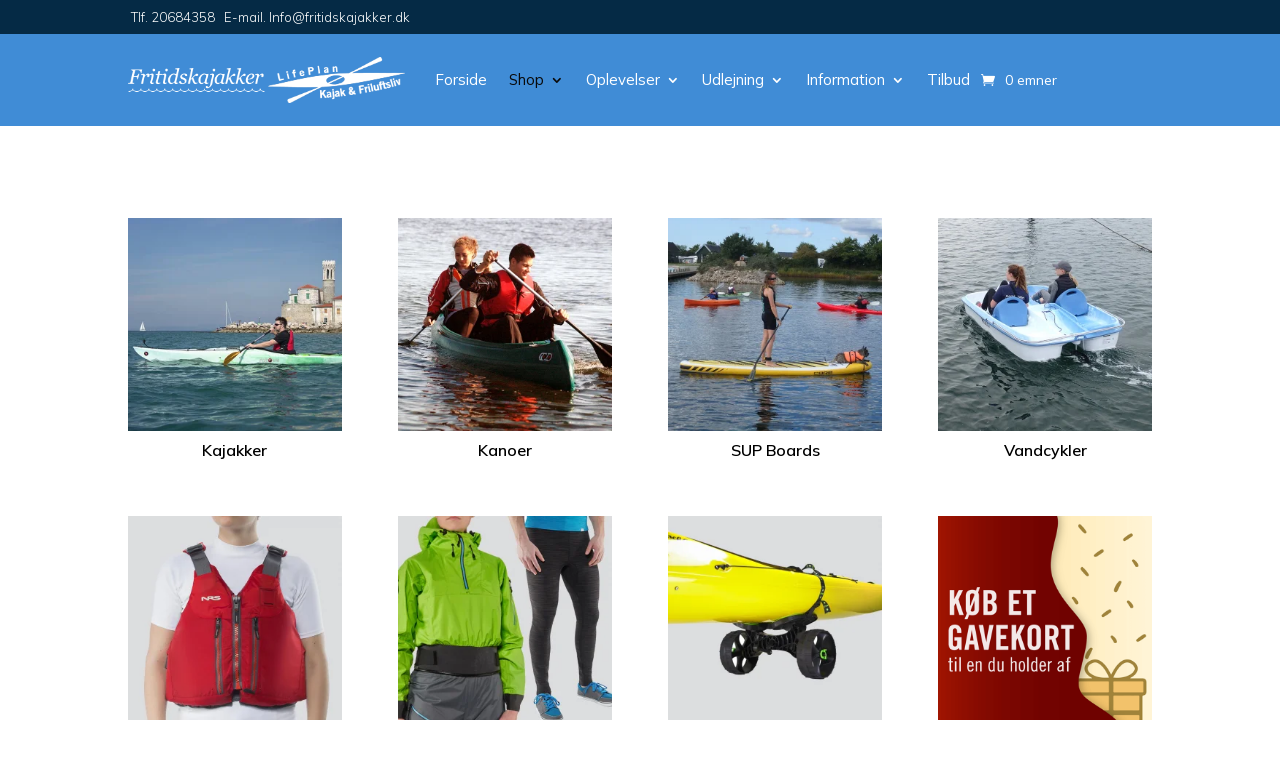

--- FILE ---
content_type: text/css
request_url: https://www.fritidskajakker.dk/wp-content/plugins/solid_affiliate/assets/css/shared.css?ver=13.1.0
body_size: -163
content:
.sld-ajax-button-loading {
    opacity: 0.5;
    cursor: not-allowed !important;
}

--- FILE ---
content_type: text/css
request_url: https://www.fritidskajakker.dk/wp-content/et-cache/9/et-core-unified-9.min.css?ver=1767446397
body_size: -182
content:
.grecaptcha-badge{opacity:0}.et_mobile_menu{overflow:scroll!important;max-height:80vh}

--- FILE ---
content_type: text/css
request_url: https://www.fritidskajakker.dk/wp-content/et-cache/9/et-core-unified-tb-13032-tb-228-tb-13092-deferred-9.min.css?ver=1767446400
body_size: 4080
content:
.et_pb_section_1_tb_body.et_pb_section{padding-top:100px}.et_pb_row_3_tb_body,.et_pb_row_4_tb_body,.et_pb_row_5_tb_body,.et_pb_row_6_tb_body{display:flex}.et_pb_image_8_tb_body,.et_pb_image_10_tb_body,.et_pb_image_12_tb_body,.et_pb_image_13_tb_body,.et_pb_image_14_tb_body{padding-top:0px;padding-right:5px;padding-bottom:5px;padding-left:0px;margin-top:0px!important;margin-right:0px!important;margin-bottom:0px!important;margin-left:0px!important;text-align:center}.et_pb_text_10_tb_body.et_pb_text,.et_pb_text_11_tb_body.et_pb_text,.et_pb_text_12_tb_body.et_pb_text,.et_pb_text_13_tb_body.et_pb_text,.et_pb_text_14_tb_body.et_pb_text,.et_pb_text_15_tb_body.et_pb_text,.et_pb_text_16_tb_body.et_pb_text,.et_pb_text_17_tb_body.et_pb_text,.et_pb_text_18_tb_body.et_pb_text{color:#000000!important}.et_pb_text_10_tb_body,.et_pb_text_11_tb_body,.et_pb_text_12_tb_body,.et_pb_text_13_tb_body,.et_pb_text_14_tb_body,.et_pb_text_15_tb_body,.et_pb_text_16_tb_body,.et_pb_text_17_tb_body{font-family:'Mulish',Helvetica,Arial,Lucida,sans-serif;font-weight:600;padding-top:0px!important;padding-bottom:0px!important;margin-top:0px!important;margin-bottom:0px!important}.et_pb_text_10_tb_body h1,.et_pb_text_10_tb_body h2,.et_pb_text_11_tb_body h1,.et_pb_text_11_tb_body h2,.et_pb_text_12_tb_body h1,.et_pb_text_12_tb_body h2,.et_pb_text_13_tb_body h1,.et_pb_text_13_tb_body h2,.et_pb_text_14_tb_body h1,.et_pb_text_14_tb_body h2,.et_pb_text_15_tb_body h1,.et_pb_text_15_tb_body h2,.et_pb_text_16_tb_body h1,.et_pb_text_16_tb_body h2,.et_pb_text_17_tb_body h1,.et_pb_text_17_tb_body h2,.et_pb_text_19_tb_body h1,.et_pb_text_19_tb_body h2{font-family:'Poppins',Helvetica,Arial,Lucida,sans-serif;font-weight:600;text-transform:uppercase;font-size:3em;letter-spacing:1px}.et_pb_text_10_tb_body h3,.et_pb_text_11_tb_body h3,.et_pb_text_12_tb_body h3,.et_pb_text_13_tb_body h3,.et_pb_text_14_tb_body h3,.et_pb_text_15_tb_body h3,.et_pb_text_16_tb_body h3,.et_pb_text_17_tb_body h3{font-family:'Poppins',Helvetica,Arial,Lucida,sans-serif;font-weight:600;text-transform:uppercase;font-size:2.2em;letter-spacing:1px}.et_pb_image_9_tb_body,.et_pb_image_11_tb_body{padding-top:0px;padding-right:0px;padding-bottom:5px;padding-left:5px;margin-top:0px!important;margin-right:0px!important;margin-bottom:0px!important;margin-left:0px!important;text-align:center}.et_pb_image_15_tb_body{padding-right:5px;padding-bottom:3px;margin-top:0px!important;margin-right:0px!important;margin-bottom:0px!important;margin-left:0px!important;text-align:center}.et_pb_row_7_tb_body{background-image:linear-gradient(90deg,rgba(80,187,237,0.61) 0%,rgba(64,140,214,0.78) 100%);display:flex}.et_pb_row_7_tb_body>.et_pb_background_pattern{background-image:url([data-uri])}.et_pb_row_7_tb_body.et_pb_row{padding-top:45px!important;padding-right:30px!important;padding-bottom:45px!important;padding-left:30px!important;margin-bottom:50px!important;padding-top:45px;padding-right:30px;padding-bottom:45px;padding-left:30px}.et_pb_text_18_tb_body{font-family:'Mulish',Helvetica,Arial,Lucida,sans-serif;font-weight:300;font-size:20px;padding-top:20px!important;padding-bottom:0px!important;margin-top:0px!important;margin-bottom:-10px!important}.et_pb_text_18_tb_body h1{font-family:'Poppins',Helvetica,Arial,Lucida,sans-serif;font-weight:600;text-transform:uppercase;font-size:3em;color:#000000!important;letter-spacing:1px}.et_pb_text_18_tb_body h2{font-family:'Poppins',Helvetica,Arial,Lucida,sans-serif;font-weight:600;text-transform:uppercase;font-size:3em;color:#FFFFFF!important;letter-spacing:3px}.et_pb_text_18_tb_body h3{font-family:'Poppins',Helvetica,Arial,Lucida,sans-serif;font-weight:300;text-transform:uppercase;font-size:40px;letter-spacing:5px;line-height:1.3em}body.uiwebview .et_pb_text_18_tb_body h2,body.iphone .et_pb_text_18_tb_body h2{font-variant-ligatures:no-common-ligatures}.et_pb_text_19_tb_body.et_pb_text{color:#FFFFFF!important}.et_pb_text_19_tb_body{font-family:'Mulish',Helvetica,Arial,Lucida,sans-serif;font-weight:300;padding-top:0px!important;padding-bottom:5px!important;margin-top:0px!important;margin-bottom:0px!important}.et_pb_text_19_tb_body h3{font-family:'Poppins',Helvetica,Arial,Lucida,sans-serif;font-weight:300;font-size:25px;color:#000000!important;letter-spacing:1px;line-height:1.3em;text-align:center}.et_pb_button_1_tb_body_wrapper .et_pb_button_1_tb_body,.et_pb_button_1_tb_body_wrapper .et_pb_button_1_tb_body:hover{padding-top:10px!important;padding-bottom:10px!important}body #page-container .et_pb_section .et_pb_button_1_tb_body{color:#FFFFFF!important;border-width:0px!important;border-radius:0px;letter-spacing:1px;font-size:18px;font-family:'Mulish',Helvetica,Arial,Lucida,sans-serif!important;font-weight:300!important;background-image:linear-gradient(90deg,#f9b857 0%,#ff4c0a 100%)}body #page-container .et_pb_section .et_pb_button_1_tb_body,body #page-container .et_pb_section .et_pb_button_1_tb_body:hover{padding-right:1em!important;padding-left:1em!important}body #page-container .et_pb_section .et_pb_button_1_tb_body:before,body #page-container .et_pb_section .et_pb_button_1_tb_body:after{display:none!important}.et_pb_button_1_tb_body{box-shadow:0px 12px 18px -6px rgba(0,0,0,0.25)}.et_pb_button_1_tb_body,.et_pb_button_1_tb_body:after{transition:all 300ms ease 0ms}.et_pb_row_3_tb_body.et_pb_row,.et_pb_row_4_tb_body.et_pb_row,.et_pb_row_5_tb_body.et_pb_row,.et_pb_row_6_tb_body.et_pb_row{padding-top:0px!important;padding-bottom:5px!important;margin-top:0px!important;margin-bottom:0px!important;margin-left:auto!important;margin-right:auto!important;padding-top:0px;padding-bottom:5px}@media only screen and (min-width:981px){.et_pb_section_1_tb_body,.et_pb_row_7_tb_body{display:none!important}.et_pb_row_3_tb_body,body #page-container .et-db #et-boc .et-l .et_pb_row_3_tb_body.et_pb_row,body.et_pb_pagebuilder_layout.single #page-container #et-boc .et-l .et_pb_row_3_tb_body.et_pb_row,body.et_pb_pagebuilder_layout.single.et_full_width_page #page-container #et-boc .et-l .et_pb_row_3_tb_body.et_pb_row,.et_pb_row_4_tb_body,body #page-container .et-db #et-boc .et-l .et_pb_row_4_tb_body.et_pb_row,body.et_pb_pagebuilder_layout.single #page-container #et-boc .et-l .et_pb_row_4_tb_body.et_pb_row,body.et_pb_pagebuilder_layout.single.et_full_width_page #page-container #et-boc .et-l .et_pb_row_4_tb_body.et_pb_row,.et_pb_row_5_tb_body,body #page-container .et-db #et-boc .et-l .et_pb_row_5_tb_body.et_pb_row,body.et_pb_pagebuilder_layout.single #page-container #et-boc .et-l .et_pb_row_5_tb_body.et_pb_row,body.et_pb_pagebuilder_layout.single.et_full_width_page #page-container #et-boc .et-l .et_pb_row_5_tb_body.et_pb_row,.et_pb_row_6_tb_body,body #page-container .et-db #et-boc .et-l .et_pb_row_6_tb_body.et_pb_row,body.et_pb_pagebuilder_layout.single #page-container #et-boc .et-l .et_pb_row_6_tb_body.et_pb_row,body.et_pb_pagebuilder_layout.single.et_full_width_page #page-container #et-boc .et-l .et_pb_row_6_tb_body.et_pb_row{width:90%}.et_pb_row_7_tb_body,body #page-container .et-db #et-boc .et-l .et_pb_row_7_tb_body.et_pb_row,body.et_pb_pagebuilder_layout.single #page-container #et-boc .et-l .et_pb_row_7_tb_body.et_pb_row,body.et_pb_pagebuilder_layout.single.et_full_width_page #page-container #et-boc .et-l .et_pb_row_7_tb_body.et_pb_row{width:70%}}@media only screen and (max-width:980px){.et_pb_section_1_tb_body.et_pb_section{padding-top:100px}.et_pb_image_8_tb_body .et_pb_image_wrap img,.et_pb_image_9_tb_body .et_pb_image_wrap img,.et_pb_image_10_tb_body .et_pb_image_wrap img,.et_pb_image_11_tb_body .et_pb_image_wrap img,.et_pb_image_12_tb_body .et_pb_image_wrap img,.et_pb_image_13_tb_body .et_pb_image_wrap img,.et_pb_image_14_tb_body .et_pb_image_wrap img,.et_pb_image_15_tb_body .et_pb_image_wrap img{width:auto}.et_pb_row_7_tb_body.et_pb_row{padding-top:45px!important;padding-right:30px!important;padding-bottom:45px!important;padding-left:30px!important;margin-bottom:50px!important;padding-top:45px!important;padding-right:30px!important;padding-bottom:45px!important;padding-left:30px!important}.et_pb_row_7_tb_body,body #page-container .et-db #et-boc .et-l .et_pb_row_7_tb_body.et_pb_row,body.et_pb_pagebuilder_layout.single #page-container #et-boc .et-l .et_pb_row_7_tb_body.et_pb_row,body.et_pb_pagebuilder_layout.single.et_full_width_page #page-container #et-boc .et-l .et_pb_row_7_tb_body.et_pb_row{width:83%}.et_pb_text_18_tb_body h2{font-size:2em;letter-spacing:2px}.et_pb_text_19_tb_body h3{font-size:20px}}@media only screen and (min-width:768px) and (max-width:980px){.et_pb_section_1_tb_body,.et_pb_row_7_tb_body{display:none!important}}@media only screen and (max-width:767px){.et_pb_section_1_tb_body.et_pb_section{padding-top:50px}.et_pb_image_8_tb_body .et_pb_image_wrap img,.et_pb_image_9_tb_body .et_pb_image_wrap img,.et_pb_image_10_tb_body .et_pb_image_wrap img,.et_pb_image_11_tb_body .et_pb_image_wrap img,.et_pb_image_12_tb_body .et_pb_image_wrap img,.et_pb_image_13_tb_body .et_pb_image_wrap img,.et_pb_image_14_tb_body .et_pb_image_wrap img,.et_pb_image_15_tb_body .et_pb_image_wrap img{width:auto}.et_pb_row_7_tb_body.et_pb_row{padding-top:0px!important;padding-bottom:20px!important;margin-top:0px!important;margin-bottom:50px!important;padding-top:0px!important;padding-bottom:20px!important}.et_pb_row_7_tb_body,body #page-container .et-db #et-boc .et-l .et_pb_row_7_tb_body.et_pb_row,body.et_pb_pagebuilder_layout.single #page-container #et-boc .et-l .et_pb_row_7_tb_body.et_pb_row,body.et_pb_pagebuilder_layout.single.et_full_width_page #page-container #et-boc .et-l .et_pb_row_7_tb_body.et_pb_row{width:88%}.et_pb_text_18_tb_body h2{font-size:1.5em;letter-spacing:1px}.et_pb_text_19_tb_body h3{font-size:18px}}.et_pb_section_0_tb_footer.et_pb_section{padding-top:100px;padding-bottom:100px;background-color:#052a45!important}.et_pb_row_0_tb_footer,.et_pb_row_4_tb_footer,.et_pb_row_7_tb_footer{display:flex}.et_pb_image_0_tb_footer,.et_pb_image_3_tb_footer{padding-right:0px;padding-bottom:20px;padding-left:0px;margin-top:0px!important;margin-bottom:0px!important;margin-left:0px!important;text-align:left;margin-left:0}.et_pb_text_0_tb_footer.et_pb_text,.et_pb_text_1_tb_footer.et_pb_text,.et_pb_text_2_tb_footer.et_pb_text,.et_pb_text_3_tb_footer.et_pb_text,.et_pb_text_4_tb_footer.et_pb_text,.et_pb_text_5_tb_footer.et_pb_text,.et_pb_text_6_tb_footer.et_pb_text,.et_pb_text_7_tb_footer.et_pb_text,.et_pb_text_8_tb_footer.et_pb_text,.et_pb_text_9_tb_footer.et_pb_text,.et_pb_text_10_tb_footer.et_pb_text,.et_pb_text_11_tb_footer.et_pb_text,.et_pb_text_12_tb_footer.et_pb_text,.et_pb_text_13_tb_footer.et_pb_text,.et_pb_text_14_tb_footer.et_pb_text,.et_pb_text_15_tb_footer.et_pb_text,.et_pb_text_16_tb_footer.et_pb_text,.et_pb_text_17_tb_footer.et_pb_text,.et_pb_text_18_tb_footer.et_pb_text{color:#FFFFFF!important}.et_pb_text_0_tb_footer{font-family:'Mulish',Helvetica,Arial,Lucida,sans-serif;font-weight:300;font-size:14px;padding-top:0px!important;padding-bottom:6px!important;margin-top:0px!important;margin-bottom:0px!important}.et_pb_text_0_tb_footer h1,.et_pb_text_0_tb_footer h2,.et_pb_text_1_tb_footer h1,.et_pb_text_1_tb_footer h2,.et_pb_text_2_tb_footer h1,.et_pb_text_2_tb_footer h2,.et_pb_text_3_tb_footer h1,.et_pb_text_3_tb_footer h2,.et_pb_text_4_tb_footer h1,.et_pb_text_4_tb_footer h2,.et_pb_text_5_tb_footer h1,.et_pb_text_5_tb_footer h2,.et_pb_text_6_tb_footer h1,.et_pb_text_6_tb_footer h2,.et_pb_text_7_tb_footer h1,.et_pb_text_7_tb_footer h2,.et_pb_text_8_tb_footer h1,.et_pb_text_8_tb_footer h2,.et_pb_text_9_tb_footer h1,.et_pb_text_9_tb_footer h2,.et_pb_text_10_tb_footer h1,.et_pb_text_10_tb_footer h2,.et_pb_text_11_tb_footer h1,.et_pb_text_11_tb_footer h2,.et_pb_text_12_tb_footer h1,.et_pb_text_12_tb_footer h2,.et_pb_text_13_tb_footer h1,.et_pb_text_13_tb_footer h2,.et_pb_text_14_tb_footer h1,.et_pb_text_14_tb_footer h2,.et_pb_text_15_tb_footer h1,.et_pb_text_15_tb_footer h2,.et_pb_text_16_tb_footer h1,.et_pb_text_16_tb_footer h2,.et_pb_text_17_tb_footer h1,.et_pb_text_17_tb_footer h2,.et_pb_text_18_tb_footer h1,.et_pb_text_18_tb_footer h2,.et_pb_text_19_tb_footer h1,.et_pb_text_19_tb_footer h2,.et_pb_text_20_tb_footer h1,.et_pb_text_20_tb_footer h2{font-family:'Poppins',Helvetica,Arial,Lucida,sans-serif;font-weight:600;text-transform:uppercase;font-size:3em;letter-spacing:1px}.et_pb_text_0_tb_footer h3,.et_pb_text_1_tb_footer h3,.et_pb_text_2_tb_footer h3,.et_pb_text_3_tb_footer h3,.et_pb_text_4_tb_footer h3,.et_pb_text_5_tb_footer h3,.et_pb_text_6_tb_footer h3,.et_pb_text_7_tb_footer h3,.et_pb_text_8_tb_footer h3,.et_pb_text_9_tb_footer h3,.et_pb_text_10_tb_footer h3,.et_pb_text_11_tb_footer h3,.et_pb_text_12_tb_footer h3,.et_pb_text_13_tb_footer h3,.et_pb_text_14_tb_footer h3,.et_pb_text_15_tb_footer h3,.et_pb_text_16_tb_footer h3,.et_pb_text_17_tb_footer h3,.et_pb_text_18_tb_footer h3,.et_pb_text_19_tb_footer h3,.et_pb_text_20_tb_footer h3{font-family:'Poppins',Helvetica,Arial,Lucida,sans-serif;font-weight:600;text-transform:uppercase;font-size:2.2em;letter-spacing:1px}.et_pb_text_1_tb_footer,.et_pb_text_2_tb_footer,.et_pb_text_4_tb_footer,.et_pb_text_5_tb_footer{font-family:'Mulish',Helvetica,Arial,Lucida,sans-serif;font-weight:300;padding-top:0px!important;padding-bottom:10px!important;margin-top:0px!important;margin-bottom:0px!important}.et_pb_image_1_tb_footer,.et_pb_image_2_tb_footer,.et_pb_image_4_tb_footer,.et_pb_image_5_tb_footer,.et_pb_image_6_tb_footer,.et_pb_image_8_tb_footer{text-align:left;margin-left:0}.et_pb_section_1_tb_footer.et_pb_section{padding-top:100px;padding-bottom:100px;background-color:#122943!important}.et_pb_text_3_tb_footer{font-family:'Mulish',Helvetica,Arial,Lucida,sans-serif;font-weight:300;font-size:14px;padding-top:0px!important;padding-bottom:0px!important;margin-top:0px!important;margin-bottom:0px!important}.et_pb_section_2_tb_footer.et_pb_section,.et_pb_section_3_tb_footer.et_pb_section{padding-top:100px;padding-bottom:100px;background-color:#1e3f66!important}.et_pb_row_2_tb_footer.et_pb_row,.et_pb_row_5_tb_footer.et_pb_row{padding-top:0px!important;padding-bottom:0px!important;margin-top:0px!important;margin-bottom:0px!important;padding-top:0px;padding-bottom:0px}.et_pb_cta_0_tb_footer.et_pb_promo h2,.et_pb_cta_0_tb_footer.et_pb_promo h1.et_pb_module_header,.et_pb_cta_0_tb_footer.et_pb_promo h3.et_pb_module_header,.et_pb_cta_0_tb_footer.et_pb_promo h4.et_pb_module_header,.et_pb_cta_0_tb_footer.et_pb_promo h5.et_pb_module_header,.et_pb_cta_0_tb_footer.et_pb_promo h6.et_pb_module_header,.et_pb_cta_3_tb_footer.et_pb_promo h2,.et_pb_cta_3_tb_footer.et_pb_promo h1.et_pb_module_header,.et_pb_cta_3_tb_footer.et_pb_promo h3.et_pb_module_header,.et_pb_cta_3_tb_footer.et_pb_promo h4.et_pb_module_header,.et_pb_cta_3_tb_footer.et_pb_promo h5.et_pb_module_header,.et_pb_cta_3_tb_footer.et_pb_promo h6.et_pb_module_header{font-family:'Poppins',Helvetica,Arial,Lucida,sans-serif!important;font-weight:600!important;font-size:16px!important;line-height:0.5em!important;text-align:right!important}.et_pb_cta_0_tb_footer.et_pb_promo .et_pb_promo_description div,.et_pb_cta_3_tb_footer.et_pb_promo .et_pb_promo_description div{font-family:'Poppins',Helvetica,Arial,Lucida,sans-serif;font-weight:700;font-size:20px;line-height:1em;text-align:right}.et_pb_cta_0_tb_footer.et_pb_promo,.et_pb_cta_3_tb_footer.et_pb_promo{background-image:linear-gradient(90deg,rgba(43,135,218,0) 0%,rgba(12,113,195,0.69) 99%),url(https://www.fritidskajakker.dk/wp-content/uploads/2023/01/Footer_annonce01.jpg);height:170px;padding-top:20px!important;padding-right:20px!important;padding-bottom:0px!important;margin-top:0px!important;margin-bottom:0px!important}.et_pb_cta_0_tb_footer.et_pb_promo .et_pb_button_wrapper,.et_pb_cta_3_tb_footer.et_pb_promo .et_pb_button_wrapper{text-align:right}body #page-container .et_pb_section .et_pb_cta_0_tb_footer.et_pb_promo .et_pb_promo_button.et_pb_button,body #page-container .et_pb_section .et_pb_cta_2_tb_footer.et_pb_promo .et_pb_promo_button.et_pb_button{border-width:0px!important;border-radius:0px;letter-spacing:1px;font-size:16px;font-family:'Poppins',Helvetica,Arial,Lucida,sans-serif!important;font-weight:300!important;background-image:linear-gradient(90deg,#eb9e32 0%,#ff4c0a 100%)}body #page-container .et_pb_section .et_pb_cta_0_tb_footer.et_pb_promo .et_pb_promo_button.et_pb_button,body #page-container .et_pb_section .et_pb_cta_0_tb_footer.et_pb_promo .et_pb_promo_button.et_pb_button:hover,body #page-container .et_pb_section .et_pb_cta_1_tb_footer.et_pb_promo .et_pb_promo_button.et_pb_button,body #page-container .et_pb_section .et_pb_cta_1_tb_footer.et_pb_promo .et_pb_promo_button.et_pb_button:hover,body #page-container .et_pb_section .et_pb_cta_2_tb_footer.et_pb_promo .et_pb_promo_button.et_pb_button,body #page-container .et_pb_section .et_pb_cta_2_tb_footer.et_pb_promo .et_pb_promo_button.et_pb_button:hover,body #page-container .et_pb_section .et_pb_signup_0_tb_footer.et_pb_subscribe .et_pb_newsletter_button.et_pb_button,body #page-container .et_pb_section .et_pb_signup_0_tb_footer.et_pb_subscribe .et_pb_newsletter_button.et_pb_button:hover,body #page-container .et_pb_section .et_pb_cta_3_tb_footer.et_pb_promo .et_pb_promo_button.et_pb_button,body #page-container .et_pb_section .et_pb_cta_3_tb_footer.et_pb_promo .et_pb_promo_button.et_pb_button:hover,body #page-container .et_pb_section .et_pb_cta_4_tb_footer.et_pb_promo .et_pb_promo_button.et_pb_button,body #page-container .et_pb_section .et_pb_cta_4_tb_footer.et_pb_promo .et_pb_promo_button.et_pb_button:hover,body #page-container .et_pb_section .et_pb_cta_5_tb_footer.et_pb_promo .et_pb_promo_button.et_pb_button,body #page-container .et_pb_section .et_pb_cta_5_tb_footer.et_pb_promo .et_pb_promo_button.et_pb_button:hover,body #page-container .et_pb_section .et_pb_signup_1_tb_footer.et_pb_subscribe .et_pb_newsletter_button.et_pb_button,body #page-container .et_pb_section .et_pb_signup_1_tb_footer.et_pb_subscribe .et_pb_newsletter_button.et_pb_button:hover{padding:0.3em 1em!important}body #page-container .et_pb_section .et_pb_cta_0_tb_footer.et_pb_promo .et_pb_promo_button.et_pb_button:before,body #page-container .et_pb_section .et_pb_cta_0_tb_footer.et_pb_promo .et_pb_promo_button.et_pb_button:after,body #page-container .et_pb_section .et_pb_cta_1_tb_footer.et_pb_promo .et_pb_promo_button.et_pb_button:before,body #page-container .et_pb_section .et_pb_cta_1_tb_footer.et_pb_promo .et_pb_promo_button.et_pb_button:after,body #page-container .et_pb_section .et_pb_cta_2_tb_footer.et_pb_promo .et_pb_promo_button.et_pb_button:before,body #page-container .et_pb_section .et_pb_cta_2_tb_footer.et_pb_promo .et_pb_promo_button.et_pb_button:after,body #page-container .et_pb_section .et_pb_signup_0_tb_footer.et_pb_subscribe .et_pb_newsletter_button.et_pb_button:before,body #page-container .et_pb_section .et_pb_signup_0_tb_footer.et_pb_subscribe .et_pb_newsletter_button.et_pb_button:after,body #page-container .et_pb_section .et_pb_cta_3_tb_footer.et_pb_promo .et_pb_promo_button.et_pb_button:before,body #page-container .et_pb_section .et_pb_cta_3_tb_footer.et_pb_promo .et_pb_promo_button.et_pb_button:after,body #page-container .et_pb_section .et_pb_cta_4_tb_footer.et_pb_promo .et_pb_promo_button.et_pb_button:before,body #page-container .et_pb_section .et_pb_cta_4_tb_footer.et_pb_promo .et_pb_promo_button.et_pb_button:after,body #page-container .et_pb_section .et_pb_cta_5_tb_footer.et_pb_promo .et_pb_promo_button.et_pb_button:before,body #page-container .et_pb_section .et_pb_cta_5_tb_footer.et_pb_promo .et_pb_promo_button.et_pb_button:after,body #page-container .et_pb_section .et_pb_signup_1_tb_footer.et_pb_subscribe .et_pb_newsletter_button.et_pb_button:before,body #page-container .et_pb_section .et_pb_signup_1_tb_footer.et_pb_subscribe .et_pb_newsletter_button.et_pb_button:after{display:none!important}body #page-container .et_pb_section .et_pb_cta_0_tb_footer.et_pb_promo .et_pb_button_wrapper .et_pb_promo_button.et_pb_button,body #page-container .et_pb_section .et_pb_cta_3_tb_footer.et_pb_promo .et_pb_button_wrapper .et_pb_promo_button.et_pb_button{margin-top:18px!important}.et_pb_cta_1_tb_footer.et_pb_promo h2,.et_pb_cta_1_tb_footer.et_pb_promo h1.et_pb_module_header,.et_pb_cta_1_tb_footer.et_pb_promo h3.et_pb_module_header,.et_pb_cta_1_tb_footer.et_pb_promo h4.et_pb_module_header,.et_pb_cta_1_tb_footer.et_pb_promo h5.et_pb_module_header,.et_pb_cta_1_tb_footer.et_pb_promo h6.et_pb_module_header,.et_pb_cta_4_tb_footer.et_pb_promo h2,.et_pb_cta_4_tb_footer.et_pb_promo h1.et_pb_module_header,.et_pb_cta_4_tb_footer.et_pb_promo h3.et_pb_module_header,.et_pb_cta_4_tb_footer.et_pb_promo h4.et_pb_module_header,.et_pb_cta_4_tb_footer.et_pb_promo h5.et_pb_module_header,.et_pb_cta_4_tb_footer.et_pb_promo h6.et_pb_module_header{font-family:'Poppins',Helvetica,Arial,Lucida,sans-serif!important;font-weight:700!important;font-size:25px!important;color:#FFFFFF!important;letter-spacing:1px!important;line-height:0.1em!important;text-align:center!important;text-shadow:0em 0em 0.3em rgba(0,0,0,0.4)!important}.et_pb_cta_1_tb_footer.et_pb_promo .et_pb_promo_description div,.et_pb_cta_4_tb_footer.et_pb_promo .et_pb_promo_description div{font-family:'Poppins',Helvetica,Arial,Lucida,sans-serif;font-weight:600;text-align:right;text-shadow:0em 0em 0.3em rgba(0,0,0,0.4)}.et_pb_cta_1_tb_footer.et_pb_promo,.et_pb_cta_4_tb_footer.et_pb_promo{background-image:linear-gradient(180deg,rgba(255,255,255,0) 1%,rgba(0,0,0,0.69) 100%),url(https://www.fritidskajakker.dk/wp-content/uploads/2023/01/Footer_annonce02.jpg);height:170px;padding-top:65px!important;padding-bottom:0px!important}.et_pb_cta_1_tb_footer.et_pb_promo .et_pb_button_wrapper,.et_pb_cta_4_tb_footer.et_pb_promo .et_pb_button_wrapper{text-align:center}body #page-container .et_pb_section .et_pb_cta_1_tb_footer.et_pb_promo .et_pb_promo_button.et_pb_button,body #page-container .et_pb_section .et_pb_signup_0_tb_footer.et_pb_subscribe .et_pb_newsletter_button.et_pb_button{border-width:0px!important;border-radius:0px;letter-spacing:1px;font-size:16px;font-family:'Poppins',Helvetica,Arial,Lucida,sans-serif!important;font-weight:300!important;background-color:#0096c7}body #page-container .et_pb_section .et_pb_cta_1_tb_footer.et_pb_promo .et_pb_button_wrapper .et_pb_promo_button.et_pb_button,body #page-container .et_pb_section .et_pb_cta_4_tb_footer.et_pb_promo .et_pb_button_wrapper .et_pb_promo_button.et_pb_button{margin-top:-40px!important}.et_pb_cta_2_tb_footer.et_pb_promo h2,.et_pb_cta_2_tb_footer.et_pb_promo h1.et_pb_module_header,.et_pb_cta_2_tb_footer.et_pb_promo h3.et_pb_module_header,.et_pb_cta_2_tb_footer.et_pb_promo h4.et_pb_module_header,.et_pb_cta_2_tb_footer.et_pb_promo h5.et_pb_module_header,.et_pb_cta_2_tb_footer.et_pb_promo h6.et_pb_module_header,.et_pb_cta_5_tb_footer.et_pb_promo h2,.et_pb_cta_5_tb_footer.et_pb_promo h1.et_pb_module_header,.et_pb_cta_5_tb_footer.et_pb_promo h3.et_pb_module_header,.et_pb_cta_5_tb_footer.et_pb_promo h4.et_pb_module_header,.et_pb_cta_5_tb_footer.et_pb_promo h5.et_pb_module_header,.et_pb_cta_5_tb_footer.et_pb_promo h6.et_pb_module_header{font-family:'Poppins',Helvetica,Arial,Lucida,sans-serif!important;font-size:12px!important;color:#000000!important;text-align:left!important}.et_pb_cta_2_tb_footer.et_pb_promo .et_pb_promo_description div,.et_pb_cta_5_tb_footer.et_pb_promo .et_pb_promo_description div{font-family:'Poppins',Helvetica,Arial,Lucida,sans-serif;font-weight:700;font-size:18px;color:#FFFFFF!important;line-height:0.5em;text-align:left}.et_pb_cta_2_tb_footer.et_pb_promo,.et_pb_cta_5_tb_footer.et_pb_promo{background-image:url(https://www.fritidskajakker.dk/wp-content/uploads/2023/01/Footer_annonce03.jpg);height:170px;padding-top:20px!important;padding-right:0px!important;padding-bottom:0px!important;padding-left:15px!important;margin-top:0px!important;margin-bottom:0px!important}.et_pb_cta_2_tb_footer.et_pb_promo .et_pb_button_wrapper,.et_pb_cta_5_tb_footer.et_pb_promo .et_pb_button_wrapper{text-align:left}body #page-container .et_pb_section .et_pb_cta_2_tb_footer.et_pb_promo .et_pb_button_wrapper .et_pb_promo_button.et_pb_button,body #page-container .et_pb_section .et_pb_cta_5_tb_footer.et_pb_promo .et_pb_button_wrapper .et_pb_promo_button.et_pb_button{margin-top:40px!important}.et_pb_row_3_tb_footer.et_pb_row{padding-top:80px!important;padding-top:80px}.et_pb_text_6_tb_footer,.et_pb_text_8_tb_footer,.et_pb_text_10_tb_footer,.et_pb_text_12_tb_footer,.et_pb_text_16_tb_footer{font-family:'Mulish',Helvetica,Arial,Lucida,sans-serif;font-weight:300;padding-top:0px!important;padding-bottom:0px!important;margin-top:0px!important;margin-bottom:0px!important}.et_pb_text_6_tb_footer h4,.et_pb_text_8_tb_footer h4,.et_pb_text_10_tb_footer h4,.et_pb_text_12_tb_footer h4,.et_pb_text_14_tb_footer h4,.et_pb_text_16_tb_footer h4{font-family:'Poppins',Helvetica,Arial,Lucida,sans-serif;font-weight:500;font-size:16px;color:#FFFFFF!important;letter-spacing:0.5px}.et_pb_divider_0_tb_footer,.et_pb_divider_1_tb_footer,.et_pb_divider_2_tb_footer,.et_pb_divider_3_tb_footer,.et_pb_divider_4_tb_footer,.et_pb_divider_5_tb_footer{padding-top:0px;padding-bottom:0px;margin-top:0px!important;margin-bottom:0px!important;width:90%}.et_pb_divider_0_tb_footer:before,.et_pb_divider_1_tb_footer:before,.et_pb_divider_2_tb_footer:before,.et_pb_divider_3_tb_footer:before,.et_pb_divider_4_tb_footer:before,.et_pb_divider_5_tb_footer:before{border-top-color:#FFFFFF;border-top-width:0.3px;width:auto;top:0px;right:0px;left:0px}.et_pb_text_7_tb_footer,.et_pb_text_9_tb_footer,.et_pb_text_11_tb_footer,.et_pb_text_15_tb_footer,.et_pb_text_17_tb_footer{font-family:'Mulish',Helvetica,Arial,Lucida,sans-serif;font-weight:300;font-size:14px}.et_pb_signup_0_tb_footer.et_pb_subscribe .et_pb_newsletter_description,.et_pb_signup_0_tb_footer.et_pb_subscribe .et_pb_newsletter_form{font-family:'Mulish',Helvetica,Arial,Lucida,sans-serif;font-size:14px;color:rgba(255,255,255,0.84)!important}.et_pb_signup_0_tb_footer.et_pb_subscribe .et_pb_newsletter_form .et_pb_newsletter_result h2{font-family:'Mulish',Helvetica,Arial,Lucida,sans-serif;font-size:14px;color:#f4af00!important;text-align:left}.et_pb_signup_0_tb_footer.et_pb_contact_field .et_pb_contact_field_options_title,.et_pb_signup_0_tb_footer.et_pb_subscribe .et_pb_newsletter_form .input,.et_pb_signup_0_tb_footer.et_pb_subscribe .et_pb_newsletter_form .input[type=checkbox]+label,.et_pb_signup_0_tb_footer.et_pb_subscribe .et_pb_newsletter_form .input[type=radio]+label{font-family:'Mulish',Helvetica,Arial,Lucida,sans-serif;font-size:12px;letter-spacing:0.3px}.et_pb_signup_0_tb_footer.et_pb_subscribe .et_pb_newsletter_form .input::-webkit-input-placeholder{font-family:'Mulish',Helvetica,Arial,Lucida,sans-serif;font-size:12px;letter-spacing:0.3px}.et_pb_signup_0_tb_footer.et_pb_subscribe .et_pb_newsletter_form .input::-moz-placeholder{font-family:'Mulish',Helvetica,Arial,Lucida,sans-serif;font-size:12px;letter-spacing:0.3px}.et_pb_signup_0_tb_footer.et_pb_subscribe .et_pb_newsletter_form .input:-ms-input-placeholder{font-family:'Mulish',Helvetica,Arial,Lucida,sans-serif;font-size:12px;letter-spacing:0.3px}.et_pb_signup_0_tb_footer.et_pb_subscribe{background-color:RGBA(255,255,255,0);padding-top:0px!important;padding-right:15px!important;padding-bottom:15px!important;padding-left:0px!important;margin-top:0px!important;margin-right:0px!important;margin-bottom:0px!important;margin-left:0px!important}.et_pb_signup_0_tb_footer .et_pb_newsletter_form p input[type="text"],.et_pb_signup_0_tb_footer .et_pb_newsletter_form p textarea,.et_pb_signup_0_tb_footer .et_pb_newsletter_form p select,.et_pb_signup_0_tb_footer .et_pb_newsletter_form p .input[type="checkbox"]+label i,.et_pb_signup_0_tb_footer .et_pb_newsletter_form p .input[type="radio"]+label i,.et_pb_signup_0_tb_footer .et_pb_newsletter_form p input.input:focus,.et_pb_signup_0_tb_footer .et_pb_newsletter_form p textarea:focus,.et_pb_signup_0_tb_footer .et_pb_newsletter_form p select:focus{background-color:#ffffff}.et_pb_signup_0_tb_footer .et_pb_newsletter_form p input[type="text"],.et_pb_signup_0_tb_footer .et_pb_newsletter_form p textarea,.et_pb_signup_0_tb_footer .et_pb_newsletter_form p select,.et_pb_signup_0_tb_footer .et_pb_newsletter_form p .input[type="checkbox"]+label i:before,.et_pb_signup_0_tb_footer .et_pb_newsletter_form p .input::placeholder{color:#848484!important}.et_pb_signup_0_tb_footer .et_pb_newsletter_form p .input::-webkit-input-placeholder{color:#848484!important}.et_pb_signup_0_tb_footer .et_pb_newsletter_form p .input::-moz-placeholder{color:#848484!important}.et_pb_signup_0_tb_footer .et_pb_newsletter_form p .input::-ms-input-placeholder{color:#848484!important}.et_pb_signup_0_tb_footer .et_pb_newsletter_form p .input:focus,.et_pb_text_19_tb_footer.et_pb_text,.et_pb_text_20_tb_footer.et_pb_text{color:#000000!important}.et_pb_signup_0_tb_footer .et_pb_newsletter_form p .input:focus::-webkit-input-placeholder{color:#000000!important}.et_pb_signup_0_tb_footer .et_pb_newsletter_form p .input:focus::-moz-placeholder{color:#000000!important}.et_pb_signup_0_tb_footer .et_pb_newsletter_form p .input:focus:-ms-input-placeholder{color:#000000!important}.et_pb_signup_0_tb_footer .et_pb_newsletter_form p textarea:focus::-webkit-input-placeholder{color:#000000!important}.et_pb_signup_0_tb_footer .et_pb_newsletter_form p textarea:focus::-moz-placeholder{color:#000000!important}.et_pb_signup_0_tb_footer .et_pb_newsletter_form p textarea:focus:-ms-input-placeholder{color:#000000!important}.et_pb_signup_0_tb_footer .et_pb_newsletter_form .input,.et_pb_signup_0_tb_footer .et_pb_newsletter_form input[type="text"],.et_pb_signup_0_tb_footer .et_pb_newsletter_form p.et_pb_newsletter_field input[type="text"],.et_pb_signup_0_tb_footer .et_pb_newsletter_form textarea,.et_pb_signup_0_tb_footer .et_pb_newsletter_form p.et_pb_newsletter_field textarea,.et_pb_signup_0_tb_footer .et_pb_newsletter_form select{padding-top:10px!important;padding-bottom:10px!important}.et_pb_signup_0_tb_footer .et_pb_newsletter_form p .input[type="radio"]+label i:before{background-color:#848484}.et_pb_image_6_tb_footer .et_pb_image_wrap,.et_pb_image_8_tb_footer .et_pb_image_wrap{display:block}.et_pb_image_7_tb_footer{padding-top:15px;text-align:left;margin-left:0}.et_pb_text_13_tb_footer,.et_pb_text_18_tb_footer{font-family:'Mulish',Helvetica,Arial,Lucida,sans-serif;font-weight:300;font-size:14px;margin-top:0px!important;margin-bottom:-10px!important}.et_pb_social_media_follow .et_pb_social_media_follow_network_0_tb_footer.et_pb_social_icon .icon:before,.et_pb_social_media_follow .et_pb_social_media_follow_network_2_tb_footer.et_pb_social_icon .icon:before{color:#FFFFFF}.et_pb_social_media_follow .et_pb_social_media_follow_network_0_tb_footer .icon:before,.et_pb_social_media_follow .et_pb_social_media_follow_network_2_tb_footer .icon:before{font-size:26px;line-height:52px;height:52px;width:52px}.et_pb_social_media_follow .et_pb_social_media_follow_network_0_tb_footer .icon,.et_pb_social_media_follow .et_pb_social_media_follow_network_2_tb_footer .icon{height:52px;width:52px}.et_pb_social_media_follow .et_pb_social_media_follow_network_1_tb_footer .icon:before,.et_pb_social_media_follow .et_pb_social_media_follow_network_3_tb_footer .icon:before{font-size:31px;line-height:62px;height:62px;width:62px}.et_pb_social_media_follow .et_pb_social_media_follow_network_1_tb_footer .icon,.et_pb_social_media_follow .et_pb_social_media_follow_network_3_tb_footer .icon{height:62px;width:62px}ul.et_pb_social_media_follow_0_tb_footer,ul.et_pb_social_media_follow_1_tb_footer{padding-top:0px!important;padding-right:0px!important;padding-bottom:0px!important;padding-left:0px!important;margin-top:0px!important;margin-right:0px!important;margin-bottom:0px!important;margin-left:0px!important}.et_pb_social_media_follow_0_tb_footer,.et_pb_social_media_follow_1_tb_footer{max-width:100%}body #page-container .et_pb_section .et_pb_cta_3_tb_footer.et_pb_promo .et_pb_promo_button.et_pb_button,body #page-container .et_pb_section .et_pb_cta_5_tb_footer.et_pb_promo .et_pb_promo_button.et_pb_button{border-width:0px!important;border-radius:0px;font-size:16px;font-family:'Poppins',Helvetica,Arial,Lucida,sans-serif!important;font-weight:300!important;background-image:linear-gradient(90deg,#eb9e32 0%,#ed7e4c 100%)}body #page-container .et_pb_section .et_pb_cta_4_tb_footer.et_pb_promo .et_pb_promo_button.et_pb_button{border-width:0px!important;border-radius:0px;font-size:16px;font-family:'Poppins',Helvetica,Arial,Lucida,sans-serif!important;font-weight:300!important;background-color:#4686f3}.et_pb_text_14_tb_footer{font-family:'Mulish',Helvetica,Arial,Lucida,sans-serif;font-weight:300;padding-top:20px!important;padding-bottom:0px!important;margin-top:0px!important;margin-bottom:0px!important}.et_pb_signup_1_tb_footer.et_pb_subscribe .et_pb_newsletter_description h2,.et_pb_signup_1_tb_footer.et_pb_subscribe .et_pb_newsletter_description h1.et_pb_module_header,.et_pb_signup_1_tb_footer.et_pb_subscribe .et_pb_newsletter_description h3.et_pb_module_header,.et_pb_signup_1_tb_footer.et_pb_subscribe .et_pb_newsletter_description h4.et_pb_module_header,.et_pb_signup_1_tb_footer.et_pb_subscribe .et_pb_newsletter_description h5.et_pb_module_header,.et_pb_signup_1_tb_footer.et_pb_subscribe .et_pb_newsletter_description h6.et_pb_module_header{font-family:'Poppins',Helvetica,Arial,Lucida,sans-serif!important;font-weight:600!important;text-transform:uppercase!important;font-size:16px!important;letter-spacing:0.5px!important}.et_pb_signup_1_tb_footer.et_pb_subscribe .et_pb_newsletter_description,.et_pb_signup_1_tb_footer.et_pb_subscribe .et_pb_newsletter_form{font-family:'Mulish',Helvetica,Arial,Lucida,sans-serif;font-weight:300}.et_pb_signup_1_tb_footer.et_pb_contact_field .et_pb_contact_field_options_title,.et_pb_signup_1_tb_footer.et_pb_subscribe .et_pb_newsletter_form .input,.et_pb_signup_1_tb_footer.et_pb_subscribe .et_pb_newsletter_form .input[type=checkbox]+label,.et_pb_signup_1_tb_footer.et_pb_subscribe .et_pb_newsletter_form .input[type=radio]+label{font-family:'Mulish',Helvetica,Arial,Lucida,sans-serif;font-weight:300;font-size:13px}.et_pb_signup_1_tb_footer.et_pb_subscribe .et_pb_newsletter_form .input::-webkit-input-placeholder{font-family:'Mulish',Helvetica,Arial,Lucida,sans-serif;font-weight:300;font-size:13px}.et_pb_signup_1_tb_footer.et_pb_subscribe .et_pb_newsletter_form .input::-moz-placeholder{font-family:'Mulish',Helvetica,Arial,Lucida,sans-serif;font-weight:300;font-size:13px}.et_pb_signup_1_tb_footer.et_pb_subscribe .et_pb_newsletter_form .input:-ms-input-placeholder{font-family:'Mulish',Helvetica,Arial,Lucida,sans-serif;font-weight:300;font-size:13px}.et_pb_signup_1_tb_footer.et_pb_subscribe{background-color:RGBA(255,255,255,0);padding-top:0px!important;padding-right:0px!important;padding-bottom:0px!important;padding-left:0px!important;margin-top:0px!important;margin-bottom:0px!important}.et_pb_signup_1_tb_footer .et_pb_newsletter_form p input[type="text"],.et_pb_signup_1_tb_footer .et_pb_newsletter_form p textarea,.et_pb_signup_1_tb_footer .et_pb_newsletter_form p select,.et_pb_signup_1_tb_footer .et_pb_newsletter_form p .input[type="radio"]+label i,.et_pb_signup_1_tb_footer .et_pb_newsletter_form p .input[type="checkbox"]+label i{border-color:RGBA(255,255,255,0)}body #page-container .et_pb_section .et_pb_signup_1_tb_footer.et_pb_subscribe .et_pb_newsletter_button.et_pb_button{border-width:0px!important;border-radius:0px;letter-spacing:1px;font-size:14px;font-family:'Poppins',Helvetica,Arial,Lucida,sans-serif!important;font-weight:300!important;background-color:#4586f3}.et_pb_signup_1_tb_footer .et_pb_newsletter_form p input[type="text"],.et_pb_signup_1_tb_footer .et_pb_newsletter_form p textarea,.et_pb_signup_1_tb_footer .et_pb_newsletter_form p select,.et_pb_signup_1_tb_footer .et_pb_newsletter_form p .input[type="checkbox"]+label i,.et_pb_signup_1_tb_footer .et_pb_newsletter_form p .input[type="radio"]+label i{background-color:rgba(255,255,255,0.28)}.et_pb_signup_1_tb_footer .et_pb_newsletter_form .input,.et_pb_signup_1_tb_footer .et_pb_newsletter_form input[type="text"],.et_pb_signup_1_tb_footer .et_pb_newsletter_form p.et_pb_newsletter_field input[type="text"],.et_pb_signup_1_tb_footer .et_pb_newsletter_form textarea,.et_pb_signup_1_tb_footer .et_pb_newsletter_form p.et_pb_newsletter_field textarea,.et_pb_signup_1_tb_footer .et_pb_newsletter_form select{padding-top:8px!important;padding-bottom:8px!important}.et_pb_signup_1_tb_footer .et_pb_newsletter_form p.et_pb_newsletter_field{margin-top:0px;margin-bottom:0px}.et_pb_row_7_tb_footer.et_pb_row{padding-top:20px!important;padding-top:20px}.et_pb_image_9_tb_footer{padding-top:10px;text-align:left;margin-left:0}.et_pb_section_4_tb_footer.et_pb_section{padding-top:0px;padding-bottom:0px;margin-top:0px;margin-bottom:0px}.et_pb_row_8_tb_footer.et_pb_row{padding-top:10px!important;padding-bottom:10px!important;padding-top:10px;padding-bottom:10px}.et_pb_text_19_tb_footer,.et_pb_text_20_tb_footer{font-family:'Mulish',Helvetica,Arial,Lucida,sans-serif;font-weight:300;font-size:12px;padding-top:0px!important;padding-right:0px!important;padding-bottom:0px!important;padding-left:0px!important;margin-top:0px!important;margin-right:0px!important;margin-bottom:0px!important;margin-left:0px!important}.et_pb_column_4_tb_footer,.et_pb_column_12_tb_footer,.et_pb_column_18_tb_footer{padding-top:0px;padding-bottom:0px}.et_pb_social_media_follow_network_0_tb_footer a.icon,.et_pb_social_media_follow_network_1_tb_footer a.icon,.et_pb_social_media_follow_network_2_tb_footer a.icon,.et_pb_social_media_follow_network_3_tb_footer a.icon{background-color:RGBA(255,255,255,0)!important}.et_pb_social_media_follow_network_0_tb_footer,.et_pb_social_media_follow_network_2_tb_footer{margin-right:-20px!important;margin-bottom:2px!important;margin-left:0px!important}.et_pb_column_19_tb_footer{padding-top:0px;padding-right:0px;padding-bottom:0px;padding-left:0px}.et_pb_image_6_tb_footer.et_pb_module,.et_pb_image_8_tb_footer.et_pb_module{margin-left:0px!important;margin-right:auto!important}.et_pb_image_7_tb_footer.et_pb_module,.et_pb_image_9_tb_footer.et_pb_module{margin-left:auto!important;margin-right:auto!important}@media only screen and (min-width:981px){.et_pb_image_0_tb_footer{width:320px}.et_pb_image_1_tb_footer,.et_pb_image_4_tb_footer{width:50%}.et_pb_image_2_tb_footer,.et_pb_image_5_tb_footer{width:25%}.et_pb_section_1_tb_footer,.et_pb_section_3_tb_footer{display:none!important}.et_pb_image_3_tb_footer{width:300px}.et_pb_column_4_tb_footer,.et_pb_column_12_tb_footer{display:grid;gap:.5rem;grid-template-columns:33% 33% 33%}.et_pb_image_6_tb_footer,.et_pb_image_7_tb_footer,.et_pb_image_8_tb_footer,.et_pb_image_9_tb_footer{width:40%}}@media only screen and (max-width:980px){.et_pb_row_0_tb_footer,body #page-container .et-db #et-boc .et-l .et_pb_row_0_tb_footer.et_pb_row,body.et_pb_pagebuilder_layout.single #page-container #et-boc .et-l .et_pb_row_0_tb_footer.et_pb_row,body.et_pb_pagebuilder_layout.single.et_full_width_page #page-container #et-boc .et-l .et_pb_row_0_tb_footer.et_pb_row,.et_pb_row_1_tb_footer,body #page-container .et-db #et-boc .et-l .et_pb_row_1_tb_footer.et_pb_row,body.et_pb_pagebuilder_layout.single #page-container #et-boc .et-l .et_pb_row_1_tb_footer.et_pb_row,body.et_pb_pagebuilder_layout.single.et_full_width_page #page-container #et-boc .et-l .et_pb_row_1_tb_footer.et_pb_row,.et_pb_row_2_tb_footer,body #page-container .et-db #et-boc .et-l .et_pb_row_2_tb_footer.et_pb_row,body.et_pb_pagebuilder_layout.single #page-container #et-boc .et-l .et_pb_row_2_tb_footer.et_pb_row,body.et_pb_pagebuilder_layout.single.et_full_width_page #page-container #et-boc .et-l .et_pb_row_2_tb_footer.et_pb_row,.et_pb_row_3_tb_footer,body #page-container .et-db #et-boc .et-l .et_pb_row_3_tb_footer.et_pb_row,body.et_pb_pagebuilder_layout.single #page-container #et-boc .et-l .et_pb_row_3_tb_footer.et_pb_row,body.et_pb_pagebuilder_layout.single.et_full_width_page #page-container #et-boc .et-l .et_pb_row_3_tb_footer.et_pb_row,.et_pb_row_4_tb_footer,body #page-container .et-db #et-boc .et-l .et_pb_row_4_tb_footer.et_pb_row,body.et_pb_pagebuilder_layout.single #page-container #et-boc .et-l .et_pb_row_4_tb_footer.et_pb_row,body.et_pb_pagebuilder_layout.single.et_full_width_page #page-container #et-boc .et-l .et_pb_row_4_tb_footer.et_pb_row,.et_pb_row_5_tb_footer,body #page-container .et-db #et-boc .et-l .et_pb_row_5_tb_footer.et_pb_row,body.et_pb_pagebuilder_layout.single #page-container #et-boc .et-l .et_pb_row_5_tb_footer.et_pb_row,body.et_pb_pagebuilder_layout.single.et_full_width_page #page-container #et-boc .et-l .et_pb_row_5_tb_footer.et_pb_row,.et_pb_row_6_tb_footer,body #page-container .et-db #et-boc .et-l .et_pb_row_6_tb_footer.et_pb_row,body.et_pb_pagebuilder_layout.single #page-container #et-boc .et-l .et_pb_row_6_tb_footer.et_pb_row,body.et_pb_pagebuilder_layout.single.et_full_width_page #page-container #et-boc .et-l .et_pb_row_6_tb_footer.et_pb_row,.et_pb_row_7_tb_footer,body #page-container .et-db #et-boc .et-l .et_pb_row_7_tb_footer.et_pb_row,body.et_pb_pagebuilder_layout.single #page-container #et-boc .et-l .et_pb_row_7_tb_footer.et_pb_row,body.et_pb_pagebuilder_layout.single.et_full_width_page #page-container #et-boc .et-l .et_pb_row_7_tb_footer.et_pb_row{width:90%}.et_pb_image_0_tb_footer{margin-top:0px!important;margin-bottom:0px!important;margin-left:0px!important;width:80%;max-width:80%}.et_pb_image_0_tb_footer .et_pb_image_wrap img,.et_pb_image_1_tb_footer .et_pb_image_wrap img,.et_pb_image_2_tb_footer .et_pb_image_wrap img,.et_pb_image_3_tb_footer .et_pb_image_wrap img,.et_pb_image_4_tb_footer .et_pb_image_wrap img,.et_pb_image_5_tb_footer .et_pb_image_wrap img,.et_pb_image_6_tb_footer .et_pb_image_wrap img,.et_pb_image_7_tb_footer .et_pb_image_wrap img,.et_pb_image_8_tb_footer .et_pb_image_wrap img,.et_pb_image_9_tb_footer .et_pb_image_wrap img{width:auto}.et_pb_text_0_tb_footer,.et_pb_text_3_tb_footer{padding-top:0px!important;padding-right:20px!important;padding-bottom:0px!important;margin-top:0px!important;margin-bottom:0px!important}.et_pb_image_1_tb_footer,.et_pb_image_4_tb_footer{width:65%}.et_pb_image_2_tb_footer,.et_pb_image_5_tb_footer{width:35%}.et_pb_image_3_tb_footer{margin-top:0px!important;margin-bottom:0px!important;margin-left:0px!important;width:70%;max-width:70%}.et_pb_section_2_tb_footer.et_pb_section,.et_pb_section_3_tb_footer.et_pb_section{padding-top:0px;margin-top:0px}.et_pb_cta_0_tb_footer.et_pb_promo h2,.et_pb_cta_0_tb_footer.et_pb_promo h1.et_pb_module_header,.et_pb_cta_0_tb_footer.et_pb_promo h3.et_pb_module_header,.et_pb_cta_0_tb_footer.et_pb_promo h4.et_pb_module_header,.et_pb_cta_0_tb_footer.et_pb_promo h5.et_pb_module_header,.et_pb_cta_0_tb_footer.et_pb_promo h6.et_pb_module_header,.et_pb_cta_2_tb_footer.et_pb_promo h2,.et_pb_cta_2_tb_footer.et_pb_promo h1.et_pb_module_header,.et_pb_cta_2_tb_footer.et_pb_promo h3.et_pb_module_header,.et_pb_cta_2_tb_footer.et_pb_promo h4.et_pb_module_header,.et_pb_cta_2_tb_footer.et_pb_promo h5.et_pb_module_header,.et_pb_cta_2_tb_footer.et_pb_promo h6.et_pb_module_header,.et_pb_cta_3_tb_footer.et_pb_promo h2,.et_pb_cta_3_tb_footer.et_pb_promo h1.et_pb_module_header,.et_pb_cta_3_tb_footer.et_pb_promo h3.et_pb_module_header,.et_pb_cta_3_tb_footer.et_pb_promo h4.et_pb_module_header,.et_pb_cta_3_tb_footer.et_pb_promo h5.et_pb_module_header,.et_pb_cta_3_tb_footer.et_pb_promo h6.et_pb_module_header,.et_pb_cta_5_tb_footer.et_pb_promo h2,.et_pb_cta_5_tb_footer.et_pb_promo h1.et_pb_module_header,.et_pb_cta_5_tb_footer.et_pb_promo h3.et_pb_module_header,.et_pb_cta_5_tb_footer.et_pb_promo h4.et_pb_module_header,.et_pb_cta_5_tb_footer.et_pb_promo h5.et_pb_module_header,.et_pb_cta_5_tb_footer.et_pb_promo h6.et_pb_module_header{font-size:12px!important}.et_pb_cta_0_tb_footer.et_pb_promo .et_pb_promo_description div,.et_pb_cta_3_tb_footer.et_pb_promo .et_pb_promo_description div{font-size:16px}.et_pb_cta_0_tb_footer.et_pb_promo,.et_pb_cta_3_tb_footer.et_pb_promo{padding-top:30px!important;padding-right:10px!important;padding-bottom:0px!important;padding-left:0px!important;margin-top:0px!important;margin-bottom:0px!important;margin-left:0px!important}body #page-container .et_pb_section .et_pb_cta_0_tb_footer.et_pb_promo .et_pb_button_wrapper .et_pb_promo_button.et_pb_button,body #page-container .et_pb_section .et_pb_cta_3_tb_footer.et_pb_promo .et_pb_button_wrapper .et_pb_promo_button.et_pb_button{margin-top:20px!important}.et_pb_cta_1_tb_footer.et_pb_promo h2,.et_pb_cta_1_tb_footer.et_pb_promo h1.et_pb_module_header,.et_pb_cta_1_tb_footer.et_pb_promo h3.et_pb_module_header,.et_pb_cta_1_tb_footer.et_pb_promo h4.et_pb_module_header,.et_pb_cta_1_tb_footer.et_pb_promo h5.et_pb_module_header,.et_pb_cta_1_tb_footer.et_pb_promo h6.et_pb_module_header,.et_pb_cta_4_tb_footer.et_pb_promo h2,.et_pb_cta_4_tb_footer.et_pb_promo h1.et_pb_module_header,.et_pb_cta_4_tb_footer.et_pb_promo h3.et_pb_module_header,.et_pb_cta_4_tb_footer.et_pb_promo h4.et_pb_module_header,.et_pb_cta_4_tb_footer.et_pb_promo h5.et_pb_module_header,.et_pb_cta_4_tb_footer.et_pb_promo h6.et_pb_module_header{font-size:20px!important}.et_pb_cta_1_tb_footer.et_pb_promo,.et_pb_cta_4_tb_footer.et_pb_promo{padding-top:67px!important;padding-right:0px!important;padding-bottom:0px!important;padding-left:0px!important}.et_pb_cta_2_tb_footer.et_pb_promo .et_pb_promo_description div,.et_pb_cta_5_tb_footer.et_pb_promo .et_pb_promo_description div{font-size:18px}body #page-container .et_pb_section .et_pb_cta_2_tb_footer.et_pb_promo .et_pb_button_wrapper .et_pb_promo_button.et_pb_button,body #page-container .et_pb_section .et_pb_cta_5_tb_footer.et_pb_promo .et_pb_button_wrapper .et_pb_promo_button.et_pb_button{margin-top:45px!important}.et_pb_row_3_tb_footer.et_pb_row{padding-top:50px!important;padding-top:50px!important}.et_pb_image_6_tb_footer,.et_pb_image_7_tb_footer,.et_pb_image_8_tb_footer,.et_pb_image_9_tb_footer{width:60%}.et_pb_social_media_follow .et_pb_social_media_follow_network_0_tb_footer .icon:before,.et_pb_social_media_follow .et_pb_social_media_follow_network_2_tb_footer .icon:before{font-size:24px;line-height:48px;height:48px;width:48px}.et_pb_social_media_follow .et_pb_social_media_follow_network_0_tb_footer .icon,.et_pb_social_media_follow .et_pb_social_media_follow_network_2_tb_footer .icon{height:48px;width:48px}.et_pb_social_media_follow .et_pb_social_media_follow_network_1_tb_footer .icon:before,.et_pb_social_media_follow .et_pb_social_media_follow_network_3_tb_footer .icon:before{font-size:26px;line-height:52px;height:52px;width:52px}.et_pb_social_media_follow .et_pb_social_media_follow_network_1_tb_footer .icon,.et_pb_social_media_follow .et_pb_social_media_follow_network_3_tb_footer .icon{height:52px;width:52px}.et_pb_text_14_tb_footer{padding-top:20px!important;padding-bottom:0px!important}.et_pb_section_4_tb_footer.et_pb_section{padding-top:0px;padding-bottom:0px;margin-top:0px;margin-bottom:0px}.et_pb_section_4_tb_footer{display:flex}.et_pb_row_8_tb_footer{display:flex;align-items:center}.et_pb_text_19_tb_footer,.et_pb_text_20_tb_footer{font-size:12px}}@media only screen and (min-width:768px) and (max-width:980px){.et_pb_row_0_tb_footer{display:flex}.et_pb_section_1_tb_footer,.et_pb_section_3_tb_footer{display:none!important}.et_pb_column_4_tb_footer,.et_pb_column_12_tb_footer{display:grid;gap:.5rem;grid-template-columns:33% 33% 33%}}@media only screen and (max-width:767px){.et_pb_section_0_tb_footer.et_pb_section{padding-top:20px;padding-bottom:20px;margin-top:0px;margin-bottom:0px}.et_pb_section_0_tb_footer,.et_pb_section_2_tb_footer{display:none!important}.et_pb_row_0_tb_footer{align-content:center}.et_pb_image_0_tb_footer{margin-top:0px!important;margin-bottom:0px!important;margin-left:0px!important;width:70%;max-width:70%;text-align:center;margin-left:auto;margin-right:auto}.et_pb_image_0_tb_footer .et_pb_image_wrap img,.et_pb_image_1_tb_footer .et_pb_image_wrap img,.et_pb_image_2_tb_footer .et_pb_image_wrap img,.et_pb_image_3_tb_footer .et_pb_image_wrap img,.et_pb_image_4_tb_footer .et_pb_image_wrap img,.et_pb_image_5_tb_footer .et_pb_image_wrap img,.et_pb_image_6_tb_footer .et_pb_image_wrap img,.et_pb_image_7_tb_footer .et_pb_image_wrap img,.et_pb_image_8_tb_footer .et_pb_image_wrap img,.et_pb_image_9_tb_footer .et_pb_image_wrap img{width:auto}.et_pb_text_0_tb_footer{padding-top:0px!important;padding-right:20px!important;padding-bottom:0px!important;margin-top:0px!important;margin-bottom:0px!important}.et_pb_image_1_tb_footer,.et_pb_image_4_tb_footer{width:50%}.et_pb_image_2_tb_footer,.et_pb_image_5_tb_footer{width:26%}.et_pb_section_1_tb_footer.et_pb_section{padding-top:20px;padding-bottom:53px;margin-top:0px;margin-bottom:0px}.et_pb_row_1_tb_footer.et_pb_row{padding-top:20px!important;padding-top:20px!important}.et_pb_image_3_tb_footer{width:97%;max-width:97%;text-align:center;margin-left:auto;margin-right:auto}.et_pb_text_3_tb_footer{padding-top:0px!important;padding-right:0px!important;padding-bottom:0px!important;padding-left:0px!important;margin-top:0px!important;margin-bottom:0px!important}.et_pb_section_2_tb_footer.et_pb_section,.et_pb_section_3_tb_footer.et_pb_section{padding-bottom:0px;margin-bottom:0px}.et_pb_column_4_tb_footer,.et_pb_column_12_tb_footer{align-items:center}.et_pb_cta_0_tb_footer.et_pb_promo h2,.et_pb_cta_0_tb_footer.et_pb_promo h1.et_pb_module_header,.et_pb_cta_0_tb_footer.et_pb_promo h3.et_pb_module_header,.et_pb_cta_0_tb_footer.et_pb_promo h4.et_pb_module_header,.et_pb_cta_0_tb_footer.et_pb_promo h5.et_pb_module_header,.et_pb_cta_0_tb_footer.et_pb_promo h6.et_pb_module_header,.et_pb_cta_2_tb_footer.et_pb_promo h2,.et_pb_cta_2_tb_footer.et_pb_promo h1.et_pb_module_header,.et_pb_cta_2_tb_footer.et_pb_promo h3.et_pb_module_header,.et_pb_cta_2_tb_footer.et_pb_promo h4.et_pb_module_header,.et_pb_cta_2_tb_footer.et_pb_promo h5.et_pb_module_header,.et_pb_cta_2_tb_footer.et_pb_promo h6.et_pb_module_header,.et_pb_cta_3_tb_footer.et_pb_promo h2,.et_pb_cta_3_tb_footer.et_pb_promo h1.et_pb_module_header,.et_pb_cta_3_tb_footer.et_pb_promo h3.et_pb_module_header,.et_pb_cta_3_tb_footer.et_pb_promo h4.et_pb_module_header,.et_pb_cta_3_tb_footer.et_pb_promo h5.et_pb_module_header,.et_pb_cta_3_tb_footer.et_pb_promo h6.et_pb_module_header,.et_pb_cta_5_tb_footer.et_pb_promo h2,.et_pb_cta_5_tb_footer.et_pb_promo h1.et_pb_module_header,.et_pb_cta_5_tb_footer.et_pb_promo h3.et_pb_module_header,.et_pb_cta_5_tb_footer.et_pb_promo h4.et_pb_module_header,.et_pb_cta_5_tb_footer.et_pb_promo h5.et_pb_module_header,.et_pb_cta_5_tb_footer.et_pb_promo h6.et_pb_module_header{font-size:14px!important}.et_pb_cta_0_tb_footer.et_pb_promo .et_pb_promo_description div,.et_pb_cta_3_tb_footer.et_pb_promo .et_pb_promo_description div{font-size:18px}.et_pb_cta_0_tb_footer.et_pb_promo,.et_pb_cta_3_tb_footer.et_pb_promo{padding-top:30px!important;padding-right:10px!important;padding-bottom:0px!important;padding-left:0px!important;margin-top:0px!important;margin-bottom:0px!important;margin-left:0px!important}.et_pb_cta_1_tb_footer.et_pb_promo h2,.et_pb_cta_1_tb_footer.et_pb_promo h1.et_pb_module_header,.et_pb_cta_1_tb_footer.et_pb_promo h3.et_pb_module_header,.et_pb_cta_1_tb_footer.et_pb_promo h4.et_pb_module_header,.et_pb_cta_1_tb_footer.et_pb_promo h5.et_pb_module_header,.et_pb_cta_1_tb_footer.et_pb_promo h6.et_pb_module_header,.et_pb_cta_4_tb_footer.et_pb_promo h2,.et_pb_cta_4_tb_footer.et_pb_promo h1.et_pb_module_header,.et_pb_cta_4_tb_footer.et_pb_promo h3.et_pb_module_header,.et_pb_cta_4_tb_footer.et_pb_promo h4.et_pb_module_header,.et_pb_cta_4_tb_footer.et_pb_promo h5.et_pb_module_header,.et_pb_cta_4_tb_footer.et_pb_promo h6.et_pb_module_header{font-size:25px!important}.et_pb_cta_1_tb_footer.et_pb_promo,.et_pb_cta_4_tb_footer.et_pb_promo{padding-top:60px!important}.et_pb_cta_2_tb_footer.et_pb_promo .et_pb_promo_description div,.et_pb_cta_5_tb_footer.et_pb_promo .et_pb_promo_description div{font-size:24px}body #page-container .et_pb_section .et_pb_cta_2_tb_footer.et_pb_promo .et_pb_button_wrapper .et_pb_promo_button.et_pb_button,body #page-container .et_pb_section .et_pb_cta_5_tb_footer.et_pb_promo .et_pb_button_wrapper .et_pb_promo_button.et_pb_button{margin-top:35px!important}.et_pb_row_3_tb_footer.et_pb_row{padding-top:50px!important;padding-top:50px!important}.et_pb_image_6_tb_footer,.et_pb_image_7_tb_footer,.et_pb_image_8_tb_footer,.et_pb_image_9_tb_footer{width:70%}.et_pb_text_13_tb_footer,.et_pb_text_18_tb_footer{padding-right:7px!important}.et_pb_social_media_follow .et_pb_social_media_follow_network_0_tb_footer .icon:before,.et_pb_social_media_follow .et_pb_social_media_follow_network_2_tb_footer .icon:before{font-size:19px;line-height:38px;height:38px;width:38px}.et_pb_social_media_follow .et_pb_social_media_follow_network_0_tb_footer .icon,.et_pb_social_media_follow .et_pb_social_media_follow_network_2_tb_footer .icon{height:38px;width:38px}.et_pb_social_media_follow .et_pb_social_media_follow_network_1_tb_footer .icon:before,.et_pb_social_media_follow .et_pb_social_media_follow_network_3_tb_footer .icon:before{font-size:20px;line-height:40px;height:40px;width:40px}.et_pb_social_media_follow .et_pb_social_media_follow_network_1_tb_footer .icon,.et_pb_social_media_follow .et_pb_social_media_follow_network_3_tb_footer .icon{height:40px;width:40px}.et_pb_row_5_tb_footer,body #page-container .et-db #et-boc .et-l .et_pb_row_5_tb_footer.et_pb_row,body.et_pb_pagebuilder_layout.single #page-container #et-boc .et-l .et_pb_row_5_tb_footer.et_pb_row,body.et_pb_pagebuilder_layout.single.et_full_width_page #page-container #et-boc .et-l .et_pb_row_5_tb_footer.et_pb_row{width:100%}.et_pb_text_14_tb_footer{padding-top:50px!important}.et_pb_section_4_tb_footer.et_pb_section{padding-top:0px;padding-bottom:0px;margin-top:0px;margin-bottom:0px}.et_pb_section_4_tb_footer{display:flex}.et_pb_row_8_tb_footer,body #page-container .et-db #et-boc .et-l .et_pb_row_8_tb_footer.et_pb_row,body.et_pb_pagebuilder_layout.single #page-container #et-boc .et-l .et_pb_row_8_tb_footer.et_pb_row,body.et_pb_pagebuilder_layout.single.et_full_width_page #page-container #et-boc .et-l .et_pb_row_8_tb_footer.et_pb_row{width:95%}.et_pb_row_8_tb_footer{display:flex;align-items:center}.et_pb_text_19_tb_footer,.et_pb_text_20_tb_footer{font-size:8px}.et_pb_image_0_tb_footer.et_pb_module{margin-left:0px!important;margin-right:auto!important}.et_pb_image_3_tb_footer.et_pb_module{margin-left:auto!important;margin-right:auto!important}}